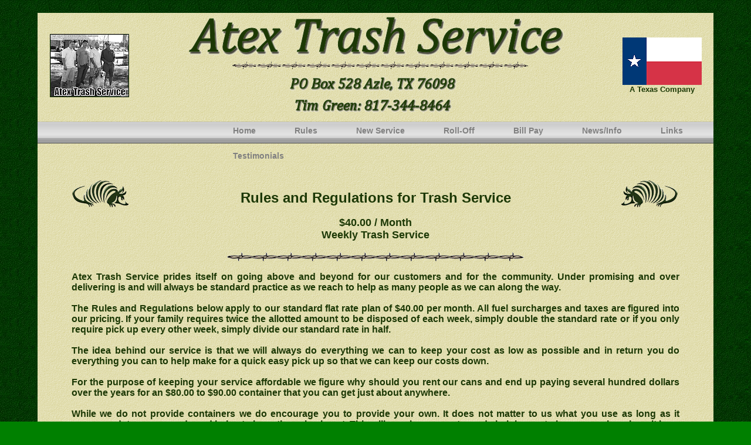

--- FILE ---
content_type: text/html
request_url: https://atextrash.com/rules.html
body_size: 7620
content:
<html>

<head>
<meta https-equiv="Content-Type" content="text/html; charset=windows-1252">
<meta name="GENERATOR" content="Microsoft FrontPage 4.0">
<meta name="ProgId" content="FrontPage.Editor.Document">
<META content="Web Designs By Maria - Maria Parisi" name=author>
<meta NAME="Keywords" CONTENT="Atex Trash Services, trash, trash service, weekly trash service, atex, atex Trash, atextrash, affordable trash service, Azle trash, Springtown trash, Weatherford trash, Parker County trash, Garbage service, waste service, garbage collection, disposal, trash removal">
<meta name="description" content="Atex Trash Service is a father and son trash business that was formed July 5th 2010 servicing Springtown, Azle and Weatherfor, TX, Parker county Texas.">
<title>Atex Trash Services - Rules & Regulations Page</title>
<link rel="stylesheet" type="text/css" href="style2.css" />
<link href="menu_assets/styles.css" rel="stylesheet" type="text/css">
</head>

<body bgcolor="#008000">
<br>
<br>
<div align="center">
  <center>
  <table border="0" width="90%" cellspacing="0" cellpadding="0" background="images/creamtex.gif">
    <tr>
      <td width="100%">
      <div align="center">
        <center>
        <table border="0" width="100%">
                  <tr>
                    <td width="15%">
                      <p align="center"><img border="0" src="images/greens2sm.png" width="135" height="108" align="center"></p>
                    </td>
                    <td width="70%">
                      <p align="center"><img border="0" src="images/logo4g.png" width="650" height="174"></td>
                    <td width="15%">
                      <p align="center">
                      <img border="0" src="images/Texas-Flag.png" width="135" height="81" align="center"><br>
                      <font size="2" color="#1C3805"><b>A Texas Company</b></font><br>
                      </p>
                    </td>
                  </tr>
        </table>
        </center>
      </div>
    </tr>
    <tr>
      <td width="100%" align="center">
      <div class='cssmenu'>
      <ul>
      <li><a href='index.html'><span>Home</span></a></li>
      <li><a href='rules.html'><span>Rules</span></a></li>
      <li><a href='newservice.html'><span>New Service</span></a></li>
      <li><a href='rolloff.html'><span>Roll-Off</span></a></li>
      <li><a href='billpay.html'><span>Bill Pay</span></a></li>
      <li><a href='news.html'><span>News/Info</span></a></li>
      <li><a href='links.html'><span>Links</span></a></li>
      <li><a href='testimonials.html'><span>Testimonials</span></a></li>
      </ul>
      </div></td>
    </tr>
    <tr>
      <td width="100%">
        <p>&nbsp;</p>
        <div align="center">
          <table border="0" width="90%" cellspacing="0" cellpadding="0">
            <tr>
              <td width="100%" style="text-align: justify;">
                <p align="center"><img border="0" src="images/dillola.png" align="left" width="100" height="50"><img border="0" src="images/dillora.png" align="right" width="100" height="50"><b><br>
                </b><font color="#1c3805"><b><font size="5">Rules and Regulations for Trash Service</font></b></font>
                <p align="center"><b>&nbsp;</b>
            <p align="center"><font color="#1c3805"><b><font size="4">
            $40.00 / Month<br>
            Weekly Trash Service</font><br>
            </b></font>
            <br>
            <img border="0" src="images/barbed_wire1.gif" width="506" height="16">
                </center>
            <p><font color="#1c3805"><b><br>
            Atex Trash Service prides itself on going above and beyond for our customers and for the community. Under promising and over delivering is and will always be standard practice as we reach to help as many people as we can along the way.<br>
            <br>
            The Rules and Regulations below apply to our standard flat rate plan of
            $40.00 per month. All fuel surcharges and taxes are figured into our pricing. If your family requires twice the allotted amount to be disposed of each week, simply double the standard rate or if you only require pick up every other week, simply divide our standard rate in half.<br>
            <br>
            The idea behind our service is that we will always do everything we can to keep your cost as low as possible and in return you do everything you can to help make for a quick easy pick up so that we can keep our costs down.<br>
            <br>
            For the purpose of keeping your service affordable we figure why should you rent our cans and end up paying several hundred dollars over the years for an $80.00 to $90.00 container that you can get just about anywhere.<br>
            <br>
            While we do not provide containers we do encourage you to provide your own. It does not matter to us what you use as long as it accommodates your needs and helps to keep the animals out. This will go a long ways towards helping us to keep our price where it is.<br>
            <br>
            <font size="5">Rules for Service:</font><br>
            <br>
            Bag limit � 5 large (30 gal) or 10 small (13 gal) bags per pick up.
            <ul>
            <li>Anything over = $2.00 / bag</li>
            </ul>
            Please limit bag weight to around 25 lbs. to prevent injury to worker.<br>
            <br>
            All trash must be securely bagged and tied. (We will not pick up loose trash)<br>
            <br>
            All trash must be on the curb no later than 7:00 AM on pick up day to ensure service for that week.<br>
            <br>
            No broken glass in bags / Please box, tape up and label for safety.<br>
            <br>
            Boxes need to be broken down for easy disposal. If you have many boxes please break them down then tape or tie them together for easy handling. If you have a box stuffed with trash please tape the box so that it is secure and trash will not fly out.
            <ul>
            <li>No dead animals</li>
            <li>No automotive batteries</li>
            <li>No televisions or computers</li>
            <li>No vehicle tires of any kind</li>
            <li>No roofing materials</li>
            <li>No paints or stains</li>
            <li>No hazardous chemicals</li>
            </ul>
            Thank you for your consideration, Billy and Tim Green<br>
            <p align="center"><br>
            Email us at: <a href="mailto:support@atextrash.com?Subject=Atex Trash Service Web Referral">support@atextrash.com</a>
            </b></font>
              </p>
              </td>
            </tr>
          </table>
        </div>

        <p align="center"><br>
        </p>
        <p align="center"><img border="0" src="images/barbed_wire1.gif" width="506" height="16"></p>
        <p align="center">&nbsp;</p>
        <p align="center"><font size="2">
        <font color="#1c3805">
        <a href='index.html'>Home</a> | 
        <a href='rules.html'>Rules</a> | 
        <a href='newservice.html'>New Service</a> | 
        <a href='rolloff.html'>Roll-Off</a> | 
        <a href='billpay.html'>Bill Pay</a> | 
        <a href='news.html'>News/Info</a> | 
        <a href='links.html'>Links</a> | 
        <a href='testimonials.html'>Testimonials</a></font>
        <p align="center">&nbsp;</p>      
        </font>
        &nbsp;
      </td>
    </tr>
  </table>
</div>

<p align="center">&nbsp;</p>

  <p align="center">&nbsp;</p>
  <p align="center">&nbsp;</p>
  <p align="center">&nbsp;</p>
  <p align="center">&nbsp;</p>


</body>
</html>


--- FILE ---
content_type: text/css
request_url: https://atextrash.com/style2.css
body_size: 905
content:
body { background: #008000 url(images/dkgreentex.jpg);
FONT-FAMILY: verdana,arial,sans-serif;
font-size: 10px;
margin:0px;
}

a {
    font-family: verdana,arial,sans-serif;
    text-decoration: none;
    color: #000000;
}

a:hover {
    font-family: verdana,arial,sans-serif;
    text-decoration: none;
    font-weight:bold;
    color: #008000;
}

.footer { width:100%;
text-align:center;
margin-top:0px;
padding:0px;
border:0px;
}

a.footer {
    font-family: verdana,arial,sans-serif;
    text-decoration: none;
    color: #F4F4F4;
}
a.footer:hover {
    font-family: verdana,arial,sans-serif;
    text-decoration: none;
    font-weight:bold;
    color: #008000;
}

h1 { font-size:30px}

h2 { font-size:24px}

h3 { font-size:20px}

p,h1,h2,h3 { margin: 0px 0px 0px 0px}

.heading { FONT-FAMILY: verdana,arial,sans-serif;
font-size:36px;
background-color:#ffffff;
font-weight:bold;
text-align: center}




--- FILE ---
content_type: text/css
request_url: https://atextrash.com/menu_assets/styles.css
body_size: 2036
content:
.cssmenu{
/* 202402 P. Schneider - Removed width constraint (was forcing wraparound)  */
    border:none;
    border:0px;
    margin:0px;
    padding:0px;
    font-family:verdana,geneva,arial,helvetica,sans-serif;
    font-size:14px;
    font-weight:bold;
    color:8e8e8e;    background:url(images/menu-bg.gif) top left repeat-x;
    height:43px;
    }
.cssmenu ul{
/* 202402 P. Schneider - Adding padding to center menu  */
    list-style:none;
    margin:0;
    padding:0px 0px 0px 300px;
    }
    .cssmenu li{
        float:left;
        padding:0px 8px 0px 8px;
        }
    .cssmenu li a{
        color:#808080;
        display:block;
        font-weight:bold;
        line-height:43px;
        padding:0px 25px;
        text-align:center;
        text-decoration:none;
        }
        .cssmenu li a:hover{
            color:#008000;
            text-decoration:none;
            }
    .cssmenu li ul{
        background:#e0e0e0;
        border-left:2px solid #9f9f9f;
        border-right:2px solid #9f9f9f;
        border-bottom:2px solid #9f9f9f;
        display:none;
        height:auto;
        filter:alpha(opacity=95);
        opacity:0.95;
        position:absolute;
        width:225px;
        z-index:200;
        /*top:1em;
        /*left:0;*/
        }
    .cssmenu li:hover ul{
        display:block;
        }
    .cssmenu li li {
        display:block;
        float:none;
        padding:0px;
        width:225px;
        }
    .cssmenu li ul a{
        display:block;
        font-size:12px;
        font-style:normal;
        padding:0px 10px 0px 15px;
        text-align:center;
        }
        .cssmenu li ul a:hover{
            background:#949494;
            color:#008000;
            opacity:1.0;
            filter:alpha(opacity=100);
            }
    .cssmenu p{
        clear:left;
        }   
    .cssmenu .active > a{
        background:url(images/current-bg.gif) top left repeat-x;
        color:#ffffff;
        }
    .cssmenu .active > a:hover {
        color:#ffffff;
        }
        